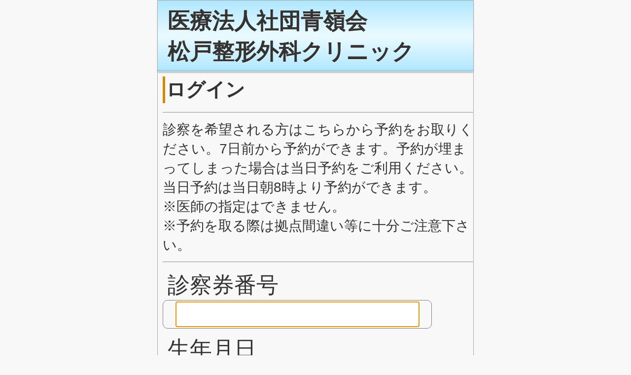

--- FILE ---
content_type: text/html; charset=utf-8
request_url: https://moh.newtonsmediapo.com/52/
body_size: 5912
content:
<!DOCTYPE html>

<html id="ctl00_html" lang="ja">
<head>
    <!-- IEで互換表示させないmetaタグ -->
    <meta http-equiv="X-UA-Compatible" content="IE=Edge,chrome=1" /> 

    <!-- キャッシュさせないmetaタグ -->
    <meta http-equiv="pragma" content="no-cache" /><meta http-equiv="cache-control" content="no-cache" /><meta http-equiv="expires" content="0" /><title>
	医療法人社団青嶺会　松戸整形
</title>

    <!-- cssファイル -->
    <link id="ctl00_cssfile" rel="stylesheet" type="text/css" href="css/reservation.css?20260201" media="screen,projection" />
    
    <!-- IE用JavaScript -->
    

    <!-- 当画面用JavaScriptファイル -->
    <script type="text/javascript" src="javascript/index.js"></script>

    <!-- index.jsで使用するコントロール名の定義 -->
	<script type="text/javascript">
	<!--
	    var kancdId = "ctl00_main_kancd";
	    var hidInputModeId = "ctl00_main_hidInputMode";
	// -->

	</script>

<link id="ctl00_/52/Control/Input/YmdInputCtl.css" rel="stylesheet" href="/52/Control/Input/YmdInputCtl.css?202602010209" /><script id="ctl00_/52/Control/Input/YmdInputCtl.js" src="/52/Control/Input/YmdInputCtl.js?202602010209" type="text/javascript"></script><meta content="" charset="UTF-16" /><meta name="viewport" content="width=device-width, height=device-height, initial-scale=1" /><meta name="apple-mobile-web-app-capable" content="yes" /><meta name="format-detection" content="telephone=no" /><meta http-equiv="content-language" content="ja" /><link rel="stylesheet" href="css/keybord.css" /><script src="/52/javascript/keybord.js" type="text/javascript"></script></head>
<body id="top">

    <div id="wrapper">

        <!-- 上スクロール -->
        
        <!-- 下スクロール -->
        
        <!-- メニューリスト -->
        

        <!-- ヘッダここから -->
        <header>
            <div id="ctl00_header" class="header">
	            <div class="h_l">
	                <h3 id="ctl00_bname" style="width:95%;">医療法人社団青嶺会<br />松戸整形外科クリニック</h3>
                    <!--　ヘルプボタン　-->
                    
	            </div>
            </div>
            <!-- 携帯用ヘッダ -->
            
        </header>
        <!-- ヘッダここまで -->

        <!-- Newsここから -->
        <div id="ctl00_itemtitle" class="itemtitle">
	        <div>
		        <h4 id="ctl00_topt" class="topt">ログイン</h4>
	        </div>
        </div>
       
        <!-- 予約条件ここから -->
        <div id="ctl00_condition">
            
            
	        <div class="ssiinpitemtitle">
		        <p id="ctl00_reservationymd"></p>
	        </div>
 	        <div class="ssiinpitemtitle">
		        <p id="ctl00_reservationtime"></p>
	        </div>
	    </div>

        <form name="aspnetForm" method="post" action="index.aspx" id="aspnetForm">
<div>
<input type="hidden" name="__LASTFOCUS" id="__LASTFOCUS" value="" />
<input type="hidden" name="__VIEWSTATE" id="__VIEWSTATE" value="/[base64]/[base64]/[base64]/Ykm+0e74Q=" />
</div>

<script type="text/javascript">
//<![CDATA[
var theForm = document.forms['aspnetForm'];
if (!theForm) {
    theForm = document.aspnetForm;
}
function __doPostBack(eventTarget, eventArgument) {
    if (!theForm.onsubmit || (theForm.onsubmit() != false)) {
        theForm.__EVENTTARGET.value = eventTarget;
        theForm.__EVENTARGUMENT.value = eventArgument;
        theForm.submit();
    }
}
//]]>
</script>


<script src="/52/WebResource.axd?d=yLSkL9ZPD333BRTOg_exgHg30s4WRtQiTTqablE-0SCrIlHIb3hXBMRfNARBH2lus1h_Wo6Fz_96aa71GzBn2xBm4Tw1&amp;t=638314261380000000" type="text/javascript"></script>


<script src="/52/WebResource.axd?d=pWTO_fpFvmLWzXeVZ4LCbR8TesbIBlUp2eA4W1KEx0rbu4zJgcPjY3NtqFVjdUAJKA9Ay_d1JJgc0IOYSNwtq9NHnGQ1&amp;t=638314261380000000" type="text/javascript"></script>
<div>

	<input type="hidden" name="__VIEWSTATEGENERATOR" id="__VIEWSTATEGENERATOR" value="9A61CD44" />
	<input type="hidden" name="__EVENTTARGET" id="__EVENTTARGET" value="" />
	<input type="hidden" name="__EVENTARGUMENT" id="__EVENTARGUMENT" value="" />
	<input type="hidden" name="__EVENTVALIDATION" id="__EVENTVALIDATION" value="/wEWDAK+sKiIBALnieCnDwLS5M2IBgKZ7IbRCgKO2PG1CAL7iYrXCQKn+9qTCgLIo+/6CgL2rJv+AwLokufKAgKsz72nBgKBlNMMydHCsidoYrPGuSvQCQkiJVccKWI=" />
</div>
                     
            <div>
                

    <!-- お知らせ -->
    <div id="ctl00_main_infomationArea" class="infomation">
    <hr />
診察を希望される方はこちらから予約をお取りください。7日前から予約ができます。予約が埋まってしまった場合は当日予約をご利用ください。当日予約は当日朝8時より予約ができます。<br>※医師の指定はできません。<br>※予約を取る際は拠点間違い等に十分ご注意下さい。
<hr />
</div>

    <!-- 診察券番号 -->
    <div class="ssiinpitemtitle">
        <p>診察券番号</p>
    </div>
    <div class="ssiinpbox">
        
        <input name="ctl00$main$kancd" type="text" id="ctl00_main_kancd" class="ssiinpbox" istyle="4" format="*N" mode="numeric" maxlength="10" />
    </div>
    <!-- 診察券番号エラーメッセージ -->
    
    <div id="ctl00_main_birtharea">
        <!-- 生年月日 -->
        <div class="ssiinpitemtitle">
            <p>生年月日</p>
        </div>
        <!-- 生年月日 -->
        

    <!-- YmdInputCtl.jsで使用するコントロール名の定義 -->
<script type="text/javascript">
<!--
    var birthId = "ctl00_main_birth_birth";
    var birthYyId = "ctl00_main_birth_birthyearsel";
    var birthMmId = "ctl00_main_birth_birthmonthsel";
    var birthDdId = "ctl00_main_birth_birthdaysel";
    var warekiSelId = "ctl00_main_birth_warekiSel";
    var hidNowYearId = "ctl00_main_birth_hidNowYear";
    var hidSelGengoId = "ctl00_main_birth_hidSelGengo";
    var hidSelYearId = "ctl00_main_birth_hidSelYear";
// -->
</script>

<!-- 生年月日 IE用 -->
<div id="ctl00_main_birth_birthSel" class="ssiinpyear">
    
    <select name="ctl00$main$birth$warekiSel" id="ctl00_main_birth_warekiSel" onchange="warekiSel_onchange();">
	<option value="R">令和</option>
	<option selected="selected" value="H">平成</option>
	<option value="S">昭和</option>
	<option value="T">大正</option>
	<option value="M">明治</option>
	<option value="0">西暦</option>
</select>
    <select name="ctl00$main$birth$birthyearsel" id="ctl00_main_birth_birthyearsel">
</select>年
    <select name="ctl00$main$birth$birthmonthsel" id="ctl00_main_birth_birthmonthsel">
	<option selected="selected" value=""></option>
	<option value="1">1</option>
	<option value="2">2</option>
	<option value="3">3</option>
	<option value="4">4</option>
	<option value="5">5</option>
	<option value="6">6</option>
	<option value="7">7</option>
	<option value="8">8</option>
	<option value="9">9</option>
	<option value="10">10</option>
	<option value="11">11</option>
	<option value="12">12</option>
</select>月
    <select name="ctl00$main$birth$birthdaysel" id="ctl00_main_birth_birthdaysel">
	<option selected="selected" value=""></option>
	<option value="1">1</option>
	<option value="2">2</option>
	<option value="3">3</option>
	<option value="4">4</option>
	<option value="5">5</option>
	<option value="6">6</option>
	<option value="7">7</option>
	<option value="8">8</option>
	<option value="9">9</option>
	<option value="10">10</option>
	<option value="11">11</option>
	<option value="12">12</option>
	<option value="13">13</option>
	<option value="14">14</option>
	<option value="15">15</option>
	<option value="16">16</option>
	<option value="17">17</option>
	<option value="18">18</option>
	<option value="19">19</option>
	<option value="20">20</option>
	<option value="21">21</option>
	<option value="22">22</option>
	<option value="23">23</option>
	<option value="24">24</option>
	<option value="25">25</option>
	<option value="26">26</option>
	<option value="27">27</option>
	<option value="28">28</option>
	<option value="29">29</option>
	<option value="30">30</option>
	<option value="31">31</option>
</select>日
</div>
<!-- 生年月日 携帯用 -->

<!-- 生年月日エラーメッセージ -->

<!-- 生年月日（上以外用） -->

<input type="hidden" name="ctl00$main$birth$hidSelGengo" id="ctl00_main_birth_hidSelGengo" value="H" />
<input type="hidden" name="ctl00$main$birth$hidSelYear" id="ctl00_main_birth_hidSelYear" />
<input type="hidden" name="ctl00$main$birth$hidNowYear" id="ctl00_main_birth_hidNowYear" value="2026" />

    </div>
    
    <br />
    <!-- 新患患者リンク -->
    <div id="ctl00_main_patientDiv" class="infomation">
        <hr />
        初めての来院を検討されている方は<a id="ctl00_main_inputPage" href="Patient/patientinput.aspx">こちら</a>
        <hr />
    </div>
    
    <!-- ログインボタン -->
    <a id="ctl00_main_LoginButton" class="button full-width" onclick="checkInput();" style="cursor:pointer;">ログイン</a>
    
    
    <br />
    
    <!-- 院内端末用エリア -->
    
    
    <input name="ctl00$main$hdnDateTime" type="hidden" id="ctl00_main_hdnDateTime" />
        <hr />

<!-- 診察日情報 -->
<div id="ctl00_main_scheduleInfo" class="infomation">
<span>＜診察日＞</span>
<table>
    <thead>
        <tr>
            <th>&nbsp;</th>
            <th>月</th>
            <th>火</th>
            <th>水</th>
            <th>木</th>
            <th>金</th>
            <th>土</th>
            <th>日</th>
        </tr>
    </thead>
    <tbody>
        <tr>
            <th>午前</th>
            <td>○</td>
            <td>○</td>
            <td>○</td>
            <td>○</td>
            <td>○</td>
            <td>○</td>
            <td>休</td>
        </tr>
        <tr>
            <th>午後</th>
            <td>○</td>
            <td>○</td>
            <td>○</td>
            <td>○</td>
            <td>○</td>
            <td>○</td>
            <td>休</td>
        </tr>
    </tbody>
</table>
<br />
    <span>≪受付時間　平日≫<br />午前： 09:00 ～ 12:00<br />午後： 14:30 ～ 17:00<br /><br />≪受付時間　土曜≫<br />午前： 09:00 ～ 12:00<br />午後： 14:30 ～ 16:30</span><br />
</div>
    

            </div>
            
            
            
            <!-- 予防接種メニューへのリンク -->
            
            <!-- 院内稼働時に表示するログアウトリンク -->
            
            
            <!-- 院内稼働時に使用する遷移先設定用 -->
            <input type="hidden" name="ctl00$toIndexUrl" id="ctl00_toIndexUrl" />
            <input type="hidden" name="ctl00$toMenuUrl" id="ctl00_toMenuUrl" />
        

<script type="text/javascript">
//<![CDATA[
var startYear = { R:2019, H:1989, S:1926, T:1912, M:1868 };
var endYear = { R:9999, H:2019, S:1989, T:1926, M:1912 };
SetNenList();//]]>
</script>
<script type='text/javascript'> var newdate = new Date();
var strdate = newdate.getTimezoneOffset();
 document.getElementById("ctl00_main_hdnDateTime" ).value = strdate;
window.addEventListener('load', function() {
    var kancd = document.getElementById(kancdId);
    AddEventHalfAlpNum(kancd, false, 8);
});
</script><script language='JavaScript'>  keyenterid='ctl00_main_keybordCtl1_key_Enter'; 
 keyminuceid='ctl00_main_keybordCtl1_key_minuce'; 
</script>
<script type="text/javascript">
//<![CDATA[
WebForm_AutoFocus('ctl00_main_kancd');//]]>
</script>
</form>
        <br />
    </div>

    <!-- フッタここから -->
    <!--
    <footer>
        <div id="footer">
            <p id="cr">Copyright&copy; <a>SoftwareService</a>, All rights reserved.<br /></p>
        </div>
    </footer>
    -->
    <!-- /フッタここまで -->

    <!-- 院内端末用設定リンク -->
    

</body>
</html>



--- FILE ---
content_type: text/css
request_url: https://moh.newtonsmediapo.com/52/css/reservation.css?20260201
body_size: 11362
content:


@charset "utf-8";
/* CSS Document */

/* 全体の設定
--------------------*/
header,footer,nav,section{display:block;}
body {
  -webkit-text-size-adjust: auto;
  -webkit-touch-callout: none;
  background-color: #f8f8f8;
  color: #333333;
  min-height: 960px;
  margin: 0 auto;
  font-family: sans-serif;
  font-size: 28px;
  line-height: 150%;
  margin-bottom: 120px;

}


body,p,h1,h2,h3,h4,h5,h6,
ul,li,img{
	margin:0;
	padding:0;
	font-size:100%;
	line-height:140%;
	font-weight:normal;
}

body{font-size:28px;-webkit-text-size-adjust:none;}

img{border:none;}
li{list-style:none;}

a{color:#d28a00;}/* リンク色変更はここ */
.radius{border-radius:5px;}/* 画像の角丸が必要ない場合はここを削除 */

#wrapper{
  width: 640px;
  margin: 0 auto;
  position:relative;
  border:solid 1px #aaaaaa;
  min-height: 960px;
}

/* 文字色 */
.red {
    color: #ff0000;
}

/*----------------------------------------
 トップページここから
----------------------------------------*/

/* ヘッダ部分
--------------------*/
.header {
	padding:5px 0 2px;
	background-image: linear-gradient(bottom, rgb(175,231,255) 0%, rgb(235,251,255) 50%, rgb(175,231,255) 100%);
	background-image: -o-linear-gradient(bottom, rgb(175,231,255) 0%, rgb(235,251,255) 50%, rgb(175,231,255) 100%);
	background-image: -moz-linear-gradient(bottom, rgb(175,231,255) 0%, rgb(235,251,255) 50%, rgb(175,231,255) 100%);
	background-image: -webkit-linear-gradient(bottom, rgb(175,231,255) 0%, rgb(235,251,255) 50%, rgb(175,231,255) 100%);
	background-image: -ms-linear-gradient(bottom, rgb(175,231,255) 0%, rgb(235,251,255) 50%, rgb(175,231,255) 100%);
	background-image: -webkit-gradient(
		linear,
		left bottom,
		left top,
		color-stop(0, rgb(175,231,255)),
		color-stop(0.5, rgb(235,251,255)),
		color-stop(1, rgb(175,231,255))
	);
	-webkit-box-shadow:0 2px 3px #ababab;
}

.h_l{
	border-bottom:1px dotted #7e7e7e;
	width:100%;
	padding:5px 0 7px;
}

h3{
    display: inline-block;
	text-shadow:0 1px #fff;
	font-size:1.6em;
	font-weight:bold;
	padding-left:20px;
	width: 75%;
}

h3 a{
	color:#333;
	text-decoration:none;
}

/* 設定ボタン　枠 */
.header div.setting {
    display: inline-block;
    height:100%;
    text-align :right;
    vertical-align: top;
}
/* 設定ボタン　実態 */
.header div.setting div.settingbutton {
    background: #ebfbff;
    font-size: 1.2em;
    padding: 4px 10px;
    -webkit-border-radius: 10px;
    border-radius: 10px;

  border: solid 2px #912657;
  border: solid 2px rgb(0,128,192);
}

/* 設定ボタン 文字列 */
.header div.setting div.settingbutton a {
    color:#912657;
    color:rgb(0,128,192);
    text-decoration: none;
}

#back a{
	display:block;
	position:absolute;
	top:6px;
	right:10px;
	padding-top:4px;
	width:60px;
	height:23px;
	color:#545454;
	text-shadow:0 1px #fff;
	text-decoration:none;
	text-align:center;
	border:1px solid #7e7e7e;
	border-radius:5px;
	background-image: linear-gradient(bottom, rgb(175,231,255) 0%, rgb(235,251,255) 100%);
	background-image: -o-linear-gradient(bottom, rgb(175,231,255) 0%, rgb(235,251,255) 100%);
	background-image: -moz-linear-gradient(bottom, rgb(175,231,255) 0%, rgb(235,251,255) 100%);
	background-image: -webkit-linear-gradient(bottom, rgb(175,231,255) 0%, rgb(235,251,255) 100%);
	background-image: -ms-linear-gradient(bottom, rgb(175,231,255) 0%, rgb(235,251,255) 100%);
	background-image: -webkit-gradient(
		linear,
		left bottom,
		left top,
		color-stop(0, rgb(175,231,255)),
		color-stop(1, rgb(235,251,255))
	);
	-moz-box-shadow: 1px 1px 0 #fff;
	-webkit-box-shadow: 1px 1px 0 #fff;
}


/* 導入部分
--------------------*/

#intro{
	margin:10px;
}

.cent{
	text-align:center;
}

/* News部分
--------------------*/
.itemtitle{

	margin:10px 10px 15px;
	
}
.itemtitle > div{
	zoom:1;
}
.itemtitle > div:after{
	content:"";
	clear:both;
	display:block;
}
.itemtitle > div h4.topt{
	float:left;
	border-left:5px solid #d28a00;
	margin-bottom:3px;
	padding-left:2px;
	font-weight:bold;
	font-size:1.4em;
	color:#333;
	
}

.ichi{
	float:right;
	margin-bottom:3px;
}

.ssiinpitemtitle{
	display: block;
	padding-left:20px;	
	font-size:1.6em;
	width:90%;
	margin-top: 10px;
}

.ssiinpbox{
	border:1px solid #7e7e7e;
	border-radius:10px;
	width:80%;
	margin-left:10px;
	padding:3px 16px;
}

.ssiinpbox > input{
	border:none;
	font-size:1.4em;
	width:90%;

}

.ssiinptbirthday{
	display:table;	
}


.ssiterm {
	display:table;
	width:90%;
	margin-left: 20px;
}
.ssiterm >div {
	display:table-cell;
}

.ssiinpymd{
	width:320px;
	margin-left: 10px;
}
.ssiinpymd > input{
	font-size:1.6em;

}
.ssiterm >div p{
	font-size:1.6em;
}



.ssidaycount {
	display:table;
	width:90%;
	margin-left: 20px;
	margin-top:20px;
}
.ssidaycount >div {
	display:table-cell;
}

.ssidaycountcombo{
	width:100px;
	margin-left: 10px;
}
.ssidaycountcombo > select{
	font-size:1.6em;

}
.ssidaycount >div p{
	font-size:1.6em;
}

.ssitextarea {
    font-size: 1.4em;
    border-color:gray;
    border-width:2px;
    border-style:solid;
}

/* 新患患者対応用に追加 */
label.title {
    display: block;
    padding-left:20px;
    font-size:1.5em;
    margin-top: 10px;
    padding-bottom: 5px;
}

label.title span.required {
    font-size: 70%;
    color: #ff0000;
}
.ssiinpbox2{
    border:1px solid #7e7e7e;
    border-radius:10px;
    width:90%;
    margin-left:10px;
    margin-right:10px;
    margin-top: 2px;
    padding:3px 16px;
    word-break: break-all;
}

.ssiinpbox2 input.text {
    border:none;
    font-size:1.4em;
    width:100%;
    vertical-align:middle;
}

.ssiinpbox2 input.radio {
    height: 1.2em;
    width: 1.2em;
}

.ssiinpbox2 textarea {
    border:none;
    font-size:1.4em;
    width:98%;
    vertical-align:middle;
}

.ssiinpbox2 label.radio {
    font-size:1.2em;
    vertical-align:middle;
}

.ssiinput2 span.confirm {
	font-size:1.2em;
	vertical-align:middle;
}

.error {
    color: #ff0000;
}
/* ここまで新患患者対応で追加 */

/* ボタン部分　index / savemail
--------------------*/
a.button {
  display: inline-block;
  color: #000000;
  font-size: 1.6em;
  padding: 4px 12px;
  background: -webkit-gradient(linear, 50% 0%, 50% 100%, color-stop(0%, #F2F2F2), color-stop(100%, #D2D2D2));
  background: -webkit-linear-gradient(top, #F2F2F2, #D2D2D2);
  background: linear-gradient(top, #F2F2F2, #D2D2D2);
  background: -moz-linear-gradient(top, #F2F2F2, #D2D2D2);
  -webkit-border-radius: 10px;
  border-radius: 10px;
  -webkit-box-shadow: rgba(0, 0, 0, 0.3) 0 3px 2px 0 inset;
  box-shadow: rgba(0, 0, 0, 0.3) 0 3px 2px 0 inset;
  text-shadow: rgba(0, 0, 0, 0.4) 0 -2px 0;

}

a.button.disabled {
  color: #ffffff;
}

a.button.full-width {
  width: 90%;
  margin: 20px;
  text-align: center;
  height: 90px;
  padding: 0;
  line-height: 90px;
  border: 1px outset #F2F2F2;
  -webkit-box-shadow: rgba(0, 0, 0, 0.3) 0 2px 8px 2px;
  box-shadow: rgba(0, 0, 0, 0.3) 0 2px 8px 2px;
  cursor: pointer;
}

a.button.half-width {
  width: 45%;
  margin:0 0 0 15px;
  text-align: center;
  height: 90px;
  padding: 0;
  line-height: 90px;
  border: 1px outset #F2F2F2;
  -webkit-box-shadow: rgba(0, 0, 0, 0.3) 0 2px 8px 2px;
  box-shadow: rgba(0, 0, 0, 0.3) 0 2px 8px 2px;
  cursor: pointer;
  text-decoration: none;
}

a.button.update-button {
  font-size: 0.9em;
  width: 13%;
  margin:0 0 0 0;
  text-align: center;
  height: 40px;
  padding: 0 0 0 0;
  line-height: 40px;
  border: 1px outset #F2F2F2;
  cursor: pointer;
  text-decoration: none;
  -webkit-box-shadow: rgba(0, 0, 0, 0.3) 0 2px 8px 2px;
  box-shadow: rgba(0, 0, 0, 0.3) 0 2px 8px 2px;
  position: absolute;
  right: 5px;
}


/* メール入力部分　savemail
--------------------*/

.ssiinpemail{
	margin: 10px;
	font-size:1.2em;
}

.ssiinpemail >input{
	font-size:1.2em;
	width:90%;
}





/* カテゴリ部分　selectsnk
--------------------*/
#categories{
	margin:2% 0 1%;
	border-bottom:solid 1px #87CEEB;
}

.category{
	background-image: -moz-linear-gradient(top, #FFF, #EBEBEB);
	background-image: -webkit-gradient(linear, center top, center bottom, from(#FFF), to(#EBEBEB));
	background-image: -o-linear-gradient(top, #FFF, #EBEBEB);
	background-image: linear-gradient(top, #FFF, #EBEBEB);
	overflow:hidden;
	border-top:solid 1px #87CEEB;
	border-bottom:solid 1px #F4F7F2;
	}

.title_icon{
	margin:3% 10px;
	padding:3% 4%;
	border:solid 1px #FFF;
	border-radius:5px;
	color:#044878;
	font-size:1.4em;
	font-weight:bold;
	text-align:center;
	text-shadow: 0px 1px 1px #FFF;
	float:left;}

.title_icon2{
	margin:3% 0;
	text-align:center;
	float:left;
	
	}

.category>h2 a{
	background: url('../img/link_arrow.png') no-repeat 96% 50%;
	padding:6% 7% 6% 0;
	display:block;
	color:#FB9287;
}

.category>h2 a span{
	display:block;
	font-size:1.4em;
	padding-left: 20px;
}



/* カテゴリリスト
--------------------*/
.cate_list{
	margin:0 .45em;
}

.cate_list li
{
    
	background:-webkit-gradient(linear, left top, left bottom, color-stop(1.00, #F0F0F0), color-stop(0.50, #F6F6F6), color-stop(0.49, #FBFBFB), color-stop(0.00, #FFF));
	background:-webkit-linear-gradient(top, #FFF 0%, #FBFBFB 49%, #F6F6F6 50%, #F0F0F0 100%);
	background:-moz-linear-gradient(top, #FFF 0%, #FBFBFB 49%, #F6F6F6 50%, #F0F0F0 100%);
	background:-o-linear-gradient(top, #FFF 0%, #FBFBFB 49%, #F6F6F6 50%, #F0F0F0 100%);
	background:-ms-linear-gradient(top, #FFF 0%, #FBFBFB 49%, #F6F6F6 50%, #F0F0F0 100%);
	background:linear-gradient(top, #FFF 0%, #FBFBFB 49%, #F6F6F6 50%, #F0F0F0 100%);

	margin-bottom:.5em;
	border:solid 1px #FFF;
	}

.cate_list li.validtime, .cate_list li.emptytime {
	display:table;
	overflow:hidden;
	color:#8EAFB7;
	border:solid 1px #6EB1C2;
	position:relative;
	vertical-align: middle;
	text-decoration:none;
}

.cate_list li.validtime a{
	text-decoration:none;
}

.cate_list li.validtime span, .cate_list li.emptytime span {
	font-size:1.8em;	
	vertical-align: middle;
	border:none;
}

.cate_list li a .ymdframe, .cate_list li .ymdframeempty {
	color:gray;
	width:480px;
	padding:8px;
	display:table-cell;
	vertical-align: middle;
	background:url(../img/bg_t.gif) repeat-x;
	height:50px;
}

.cate_list li a .emptyframe{
	width:120px;
	display:table-cell;
	text-align: center;
	vertical-align: middle;
}

.cate_list li.emptytime .emptyframempty{
	width:120px;
	display:table-cell;
	text-align: center;
	vertical-align: middle;
	color:Blue;
}

.cate_list li a div span.holiday{
	color:pink;
}

.cate_list li a span.emptyframe
{
    color:#d28a00;
    text-decoration:underline;
}

/* 医師リスト用 */
.cate_list li.validdr, .cate_list li.emptydr {
	display:table;
	overflow:hidden;
	color:#8EAFB7;
	border:solid 1px #6EB1C2;
	position:relative;
	vertical-align: middle;
	text-decoration:none;
}

.cate_list li.validdr a{
	text-decoration:none;
}

.cate_list li.validdr span, .cate_list li.emptydr span {
	font-size:1.8em;
	vertical-align: middle;
	border:none;
}

.cate_list li a .drnameframe, .cate_list li span.drnameframe {
	color:gray;
	width:480px;
	padding:8px;
	display:table-cell;
	vertical-align: middle;
	height:50px;
	background-color: #ffeedd;
	font-size:1.4em;
}

.cate_list li.emptydr .emptyframe{
	width:120px;
	display:table-cell;
	text-align: center;
	vertical-align: middle;
	color:Blue;
}

/* 進捗表示用 */
.cate_list li.progressdr {
	overflow:hidden;
	vertical-align: middle;
	margin-bottom: 0px;
	text-align: right;
	border:solid 1px #6EB1C2;
	border-bottom: none;
	font-size: 1em;
	color: gray;
}

/* 予約確認
--------------------*/
.reservationcommit {
	margin:10px;
}

.reservationcommit dl{
    margin: 0px;
}

.reservationcommit p.msgarea {
	font-size:0.9em;
}

.reservationcommit dl dd{
	display:table;
	border-color:gray;
	border-width:2px;
	border-style:solid;
	border-bottom-style:none;
}

.reservationcommit dl dd:last-child{
	border-color:gray;
	border-width:2px;
	border-style:solid;
	border-bottom-style:solid;
}
.reservationcommit dl dd span{
	display:table-cell;
	font-size:1em;
	padding:10px;
}
.reservationcommit dl dd span.strong {
	font-size:1.2em;
	font-weight: bold;
}

.reservationcommit dl dd span:nth-child(1){
	background-color: #ffffcc;
	border-color:gray;
	border-width:2px;
	border-style:none;
	border-right-style:solid;
	width:200px;

}
.reservationcommit dl dd span:nth-child(2){
	width:300px;
	word-break: break-all;
}

.reservationcommit dl dd span.itemnameschool {
	background-color: #ffcccc;
	border-color:gray;
	border-width:2px;
	border-style:none;
	border-right-style:solid;
	width:200px;
}
.reservationcommit dl dd span.cancelarea {
	background-color: #ffffff;
	border-style:none;
	width:522px;
}
.reservationcommit dl dd span.changearea {
	background-color: #ffffff;
	border-style:none;
	width:202px;
}
.reservationcommit dl dd span.cancelarea2 {
	background-color: #ffffff;
	border-style:none;
	text-align: right;
	width:300px;
}

/* 予約確認番号
--------------------*/
.reservationno {
	position:relative;
	width:400px;
	height:100px;
	left:50%;
	margin-top: 10px;
	margin-left:-200px;
	background:#fff;
	color:#999;
	display:table;
	border-style: dashed;
	border-color:gray;
}
.reservationno div p{
	text-align:center;
	background-color:#ffffcc;
	width:400px;
	height:100px;
	vertical-align: middle;
	font-size:1em;
	display:table-cell;
}

.reservationno div p:last-child{
	text-align:center;
	font-size:2.6em;
	display:table-cell;
}

.cat_list_right{
	width:100px;
	padding:0 15px 0 5px;
	float:right;
}

.cat_list_right p{
	display:block;
	font-size:1.8em;
}
/*
.cate_list li a:after{
	content:">";
	width:1em;
	height:1em;
	margin-top:-18px;
	color:#F79BFF;
	font-size:1em;
	font-weight:bold;
	text-shadow:0 0 1px #FFA49B;
	position:absolute;
	top:50%;
	right:-7px;
}

*/

.progressToday {
    font-size: 24px;
    text-align: left;
}

/* サイト説明部分
--------------------*/
.desc{
	margin-bottom:1%;
	padding:2% 1%;
	border:solid #1CA9EB;
	border-width:2px 0 1px;
	font-size:0.9em;
}

.descmini{
	margin-bottom:1%;
	padding:2% 1%;
	border:solid #1CA9EB;
	border-width:2px 0 1px;
	font-size:0.8em;
}

.desc textarea {
    font-size: 1em;
    border-color:gray;
    border-width:2px;
    border-style:solid;
}

/* フッタ部分
--------------------*/
#footer{
	text-align:center;
	background:#a8e6ff;
	color:#7e7e7e;
	padding:1px 0 5px;
	margin-top:10px;
	-webkit-box-shadow:0 -2px 3px #ababab;
	position:fixed;
	width:100%;
	bottom:0px;
}

#footer ul{
	margin:0 0 10px;
	padding-top:15px;
	border-top:1px solid #fff;
}

#footer li{
	display:inline;
	border-left:1px solid #7e7e7e;
	padding:7px 0;
}

#footer li a{
	color:#333;
	text-decoration:none;

	text-shadow:0 1px #fff;
	border-left:1px solid #fff;
	padding:6px 12px;
}

.last{border-right:1px solid #fff;}
.last a{border-right:1px solid #7e7e7e;}

#cr a{
	color:#7e7e7e; 
	text-decoration:none;
	}









/*------------------------------------------------
  メール確認
------------------------------------------------*/

.maillist dl {
  width: 620px;
  margin: 20px 10px 20px 10px;
  background-color: white;
  -webkit-border-radius: 16px;
  border-radius: 16px;
  -webkit-box-shadow: rgba(0, 0, 0, 0.3) 0 0 10px 2px;
  box-shadow: rgba(0, 0, 0, 0.3) 0 0 10px 2px;
  -webkit-box-sizing: border-box;
  box-sizing: border-box;

}
.maillist dl > *:first-child {
  -webkit-border-top-left-radius: 16px;
  border-top-left-radius: 16px;
  -webkit-border-top-right-radius: 16px;
  border-top-right-radius: 16px;
  border-top: none;
}
.maillist dl > *:last-child {
  -webkit-border-bottom-left-radius: 16px;
  border-bottom-left-radius: 16px;
  -webkit-border-bottom-right-radius: 16px;
  border-bottom-right-radius: 16px;
}
.maillist dl dt {
  width: 620px;
  border-top: 1px solid #cccccc;
  display: table;
  background-image: -webkit-gradient(linear, 50% 0%, 50% 100%, color-stop(0%, #f6f8f9), color-stop(100%, #d2dade));
  background-image: -webkit-linear-gradient(top, #f6f8f9, #d2dade);
  background-image: linear-gradient(top, #f6f8f9, #d2dade);
  border-top: 1px solid #cccccc; 
  vertical-align: middle;
  height: 80px;
  text-align: center;
  font-size:1.2em;
  display:table;
}

.maillist dl dt span{
  display:table-cell;
  vertical-align: middle;
  height: 80px;
  width:620px;
  text-align: center;
}

.maillist dl dd {
  display:table;
  width: 620px;
  height: 100px;
  border-top: 1px solid #cccccc;
  font-size: 1.2em;
  position: relative;
  left:-40px;
  vertical-align: middle;

}


.maillist dl dd span:nth-child(1) {
	
  display:table-cell;
  color:black;
  vertical-align: middle;
  height: 100px;
  width: 500px;
  padding-left:10px;
  word-break: break-all;

}

.maillist dl dd span:nth-child(2)  {
  color:blue;
  display:table-cell;
  vertical-align: middle;

  width: 120px;
  text-align: center;
 
}
.maillist dl dd span:nth-child(2) > a {
  background-image: -webkit-gradient(linear, 50% 0%, 50% 100%, color-stop(0%, #F2F2F2), color-stop(100%, #D2D2D2));
  background-image: -webkit-linear-gradient(top, #F2F2F2, #D2D2D2);
  background-image: linear-gradient(top, #F2F2F2, #D2D2D2);
  display:block;
  vertical-align:middle;

  border: 3px solid #cccccc;
  border-radius: 16px;
  padding: 20px 0 20px 0;
  margin-right: 10px;

}

.maillist dl dd span a {
  color:blue;
}




/* カレンダー
--------------------*/

.calender{
	width:98%;
	margin-left: 5px;
	margin-top: 20px;
	margin-bottom: 20px;
	border:2px solid #DEDFE7;
}

.month{
	display: table;
	background-image: -moz-linear-gradient(top, #DEEBFF, #DEEBFF);
	background-image: -webkit-gradient(linear, center top, center bottom, from(#DEEBFF), to(#DEEBFF));
	background-image: -o-linear-gradient(top, #DEEBFF, #DEEBFF);
	background-image: linear-gradient(top, #DEEBFF, #DEEBFF);
	width:100%;
}
.month > span{
	color: #5A69CE;
	display: table-cell;
	width:35%;
	font-size:1.8em;
	padding:10px;
}
.month > span:first-child{
	text-align: left;
	padding-left:20px;
	width:15%;
}
.month > span:nth-child(2){
	text-align:center;
}
.month > span:nth-child(3){
	text-align:center;
}

.month > span:last-child{
	text-align: right;
	padding-right:20px;
	width:15%;
}

.month > span:first-child:before {
	background-color:red;
	
}


.weekday{
	display: table-row;
	width:100%;
	background-color:red;
}


.weekday > span{
	font-size: 0.8em;
	display:table-cell;
	color:#4A5DC6;
	background-color: #8CB2FF;
	width: 90px;
	text-align: center;

}

.weekday > span:first-child{
	color: #D0656B;
	background-color: #FF9EA5;
}
.weekday > span:last-child{
	color: #4249B5;
	background-color: #849EFF;
}


.week{
	display: table-row;
	text-align: left;
	font-size: 0.8em;

	
}
.week > span{

	display: table-cell;
	border-top:2px solid #DEDFE7;
	border-right:2px solid #DEDFE7;
}

.week > span:first-child{
	color: #D0656B;
}
.week > span:last-child{
	color:#4A5DC6;
}

.mark{
	display: table-row;
	text-align: center;
	font-size:1.8em;

}
.mark > span{
	color:blue;

	display: table-cell;
	padding-bottom:20px;
	border-right:2px solid #DEDFE7;
}
.mark > span a{
	
	/*text-decoration:underline;*/

}

.calender > div:last-child{
	border-bottom:2px solid #DEDFE7;
}

.past{
	color:gray;
	background-color:#EFEBFF;
	
	
}

.today{
	background-color:#EFE4B0;
}

.holiday{
	color: #D0656B;
}

.todayholiday
{
    color: #D0656B;
	background-color:#EFE4B0;
}

.pastholiday{
    color: #D0656B;
	background-color:#EFEBFF;
	
	
}

/* index画面の診療時間用スタイル */
.infomation {
    margin-left: 10px;
}

/* 時間表示 */
.infomation p, .infomation.span {
    font-size: 0.8em;
    font-weight: bold;
}

/* --- 表全体 --- */
.infomation table {
    border: 1px #c0c0c0 solid;
    border-collapse: collapse;
    font-size: 1em;
    font-weight: bold;
}

/* --- セル --- */
.infomation th,
.infomation td {
padding: 6px 8px; /* セルのパディング（上下、左右） */
text-align: center;
vertical-align: middle;
border-right: 1px #c0c0c0 dotted; /* セルの右境界線 */
border-bottom: 1px #c0c0c0 solid; /* セルの下境界線 */
}

.infomation th {
    background-color:#EFE4B0;
}

/* --- スクロール領域（院内端末用） --- */
.scrollUp 
{
    width: 70px;
    margin-left: 640px;
    position: fixed;
    top: 0px;
    z-index: 10;
}

.upHandle {
    opacity: 0.8;
    display: block;
    cursor: pointer;
    background: #333333;
    width: 70px;
    height: 50px;
    position: absolute;
    margin-top: 0px;
    top: 0px;
    right: 0px;
    -webkit-border-bottom-left-radius: 16px;
    border-bottom-left-radius: 16px;
    -webkit-border-bottom-right-radius: 16px;
    border-bottom-right-radius: 16px;
    text-align: center;
}

.upHandle a {
    color: #ffffff;
}

.scrollDown {
    width: 70px;
    margin-left: 640px;
    position: fixed;
    bottom: 0px;
    z-index: 10;
}

.downHandle {
    opacity: 0.8;
    display: block;
    cursor: pointer;
    background: #333333;
    width: 70px;
    height: 50px;
    position: absolute;
    margin-top: -50px;
    top: 0px;
    right: 0px;
    -webkit-border-top-left-radius: 16px;
    border-top-left-radius: 16px;
    -webkit-border-top-right-radius: 16px;
    border-top-right-radius: 16px;
    text-align: center;
    vertical-align: bottom;
    padding-top: 10px;
}

.downHandle a {
    color: #ffffff;
}

/* メニューリスト（院内端末用） */
.hospitalMenu {
    position: fixed;
    top: 0px;
    margin-left: -204px;
    width: 200px;
}

ul.menu li {
    width: 200px;
    height: 48px;
    background-image: -moz-linear-gradient(top, #66ccff 0%, #deebff 50%, #deebff 50%, #66ccff 100%);
    background-image: -webkit-linear-gradient(top, #66ccff 0%, #deebff 50%, #deebff 50%, #66ccff 100%);
    background-image: -o-linear-gradient(top, #66ccff 0%, #deebff 50%, #deebff 50%, #66ccff 100%);
    background-image: linear-gradient(top, #66ccff 0%, #deebff 50%, #deebff 50%, #66ccff 100%);
    position: relative;
    list-style: none;
    border:solid 1px #deebff;
    cursor: pointer;
    font-size: 1em;
    z-index: 10;
    -webkit-border-radius: 8px;
    border-radius: 8px;
}

ul.menu li a {
    display: block;
    width: 100%;
    height: 100%;
    line-height: 48px;
    text-indent: 1px;
    font-weight: bold;
    color: #000099;
    text-decoration: none;
    text-align: center;
}

ul.menu li.closeMenu {
    background-color: #d28a00;
}

/* 分娩予定日表示用スタイル */
div.TargetDiv {
    margin-left: 20px;
}

div.TargetDiv span.TargetDay {
    display:table;
    overflow:hidden;
    color:#ff6666;
    border:double 3px #ff6666;
    background-color: #ffcccc;
    padding: 10px 15px 10px 15px;
    position:relative;
    vertical-align: middle;
    font-size: 1.3em;
}

/* キーボードの表示位置（院内端末用） */
.keybordArea {
    width: 243px;
    position: absolute;
    top: 200px;
    margin-left: 575px;
    border:solid 1px #aaaaaa;
    background-color: #ffffff;
}

/* 院内端末設定用 */
div.hospitalSetting {
}

div.hospitalSetting div {
    position: fixed;
    z-index: 100;
    width: 70px;
    height: 50px;
    background-color: #ffffff;
    text-align: center;
}

div.settingLT {
    left: 0px;
    top:0px;
}

div.settingRT {
    right: 0px;
    top: 0px;
}

div.settingLB {
    left: 0px;
    bottom:0px;
}

div.settingRB {
    right: 0px;
    bottom:0px;
}

div.hospitalSetting div a {
    width: 70px;
    height: 50px;
    color: #ffffff;
    cursor: pointer;
}

/* 警告Divのスタイル（現在予約登録、予約キャンセル画面に使用） */
.warning {
    margin-left: 10px;
}

/* 警告divのスタイル */
/* ※携帯用にfontタグを使うため、fontタグにスタイル設定 */
.warning font {
   color: #ff6666;
   font-weight: bold;
}


.chat-box {
    width: 100%;
    height: auto;
    overflow: hidden; /*floatの解除*/
    margin-bottom: 20px;
}
.chat-face {
    float: left;
    margin-right: -120px;
}
.chat-face img{
    border-radius: 30px;
    border: 1px solid #ccc;
    box-shadow: 0 0 4px #ddd;
}
.chat-area {
    width: 100%;
    float: right;
}
.chat-hukidashi {
    display: inline-block; /*コメントの文字数に合わせて可変*/
    padding: 15px 20px;
    margin-left: 120px;
    margin-top: 8px;
    /* border: 1px solid gray; ←削除 */
    border-radius: 10px;
    position: relative; /*追記*/
    background-color: #D9F0FF; /*追記*/
}
/* ↓追記↓ */
.chat-hukidashi:after {
    content: "";
    position: absolute;
    top: 50%; left: -10px;
    margin-top: -10px;
    display: block;
    width: 0px;
    height: 0px;
    border-style: solid;
    border-width: 10px 10px 10px 0;
    border-color: transparent #D9F0FF transparent transparent;
}
.someone {
    background-color: #BCF5A9;
}
.someone:after {
    border-color: transparent #BCF5A9 transparent transparent;
}


.txtComment {
    width: 620px;
}

.tomatomain
{
    background-image: url("../img/背景.png");
    background-size:100% 100%;
    padding: 10px 0px 10px 0px;
    height:750px;
    font-size:1.2em;
}

.tomatoheader
{
    background-image: url("../img/tomatoheader.png");
    background-size:100% 100%;
    border-radius: 10px;
    margin:0px 5px 30px 5px;
    padding:5px;
    box-shadow:5px 5px 10px;
    height:1.7em;
    display:table;
    width:620px;
}

.textcolorwhite {
    color:#ffffff;
}

.confisnkname{
    display:table-cell;
    margin-left:5px;
    margin-right:10px;
    vertical-align:middle;
    width:45%;
    padding-left: 10px;
}

.textcolorgreen{
    color:#008000;
}

.tomatoheader .confidoctorname {
    display: table-cell;
    background-color: white;
    vertical-align: middle;
    padding-left: 15px;
}

.textfloatright{
    float:right;
}

.tbldspukenoinfo{
    
    text-align:right;
}

.kancdukenotxt{
    text-align:right;
    width:600px;
    font-size:0.8em;
}
.kancdukeno{
    
}

.backgroundcolorgreen{
    background-color:#008000;
}

.tomatofootermsg{
    padding:5px;
    margin:5px;
    box-shadow:5px 5px 10px;
    border:1px solid #008000;
    font-size:0.9em;
    border-radius: 10px;
    position:fixed;
    width: 615px;
    bottom:5px;
}

.tbldspukeno1wait{
    /*display:table;
    border-collapse: separate;  /* セルの間隔を空ける */
    /*border-spacing: 15px 0;*/
}

.dspukeno1wait{
    /*display:table-cell;*/
    display:inline-block;
    color:#990000;
    font-size:60px;
    background-color:#d2d2d2;
    border:5px solid #fff;
    text-align:center;
    height:60px;
    margin:5px 10px 5px 10px;
    width:200px;
    vertical-align:middle;
    line-height:100%;
}

.tbldspsnkinfo {
    /*width: 200px;*/
    float: left;
    margin: 15px 20px 20px 20px;
    font-size: 1.5em;
}

.tbldspukeno1{
    /*height:150px;*/
    
}
.tblUkenoWait{
    margin-left: 40px;
    margin-right: 40px;
    margin-top:20px;
    margin-bottom:50px;
}
.tblUkenoWaittxt {
    font-size: 0.8em;
}
.dspukeno1{
    display:inline-block;
    color:#990000;
    /*font-size:32px;*/
    background-color:#ccffff;
    border:5px solid #fff;
    text-align:center;
    /*height:50px;*/
    width:110px;
    vertical-align:middle;
    margin:5px 0px 5px 10px;
}

.dspukeno ul li{
    /*width:50%;*/
} 

.textcolordarkred{
    color:#990000;
}

.confiroomname{
    font-size:60px;
}

.conficallukeno{
    margin:10px 5px 10px 100px;
}
.conficallroomname {
    margin: 50px 5px 10px 100px;
}
.tbldspkaninfo {
    margin-top: 50px;
    margin-left: 40px;
    margin-bottom: 10px;
    margin-right: 40px;
    color: #0066ff;
    background: radial-gradient(#ebfbff, #b2ffb2);
    padding: 10px;
    border-radius: 10px;
}
.myukeno{
    background-color:#ff93c9;

}
.shadowbox{
    box-shadow:5px 5px 10px;
    border:1px solid #008000;
}


.msgtelop {
    position: relative;
    width: 100%;
    height: 1.2em;
    overflow: hidden;
    line-height: 1.3em;
    border: 1px solid #008000;
}

.msgtxt {
    border: 1px solid #008000;
    background-color: #008000;
    position: absolute;
    top: 0;
    /*right: -150% ;*/ /* 文字数に合わせて変更 */
    color: #fff;
    white-space: nowrap;
}

@keyframes flow{
  from{
    /*right: -100% ; /* 文字数に合わせて変更 */
  }

  to{
    right: 110%;
  }
}

.capsiondoctor {
    font-size: 0.8em;
    display: table-cell;
    background-color: white;
    vertical-align: bottom;
    border: 1px solid #fff
}

.paginationitem{
    /*font-size:1.2em;*/
    padding-top: 10px;
}


.ichi{
	float:right;
	margin-bottom:3px;
}

.ssiinpitemtitle{
	display: block;
	padding-left:20px;	
	font-size:1.6em;
	width:90%;
	margin-top: 10px;
}

.ssiinpbox{
	border:1px solid #7e7e7e;
	border-radius:10px;
	width:80%;
	margin-left:10px;
	padding:3px 16px;
}

.ssiinpbox > input{
	border:none;
	font-size:1.4em;
	width:90%;

}

.ssiinptbirthday{
	display:table;	
}

.ssiterm {
	display:table;
	width:90%;
	margin-left: 20px;
}
.ssiterm >div {
	display:table-cell;
}

.ssiinpymd{
	width:320px;
	margin-left: 10px;
}
.ssiinpymd > input{
	font-size:1.6em;

}
.ssiterm >div p{
	font-size:1.6em;
}



.ssidaycount {
	display:table;
	width:90%;
	margin-left: 20px;
	margin-top:20px;
}
.ssidaycount >div {
	display:table-cell;
}

.ssidaycountcombo{
	width:100px;
	margin-left: 10px;
}
.ssidaycountcombo > select{
	font-size:1.6em;

}
.ssidaycount >div p{
	font-size:1.6em;
}

.ssitextarea {
    font-size: 1.4em;
    border-color:gray;
    border-width:2px;
    border-style:solid;
}

/* 新患患者対応用に追加 */
label.title {
    display: block;
    padding-left:20px;
    font-size:1.5em;
    margin-top: 10px;
    padding-bottom: 5px;
}

label.title span.required {
    font-size: 70%;
    color: #ff0000;
}
.ssiinpbox2{
    border:1px solid #7e7e7e;
    border-radius:10px;
    width:90%;
    margin-left:10px;
    margin-right:10px;
    margin-top: 2px;
    padding:3px 16px;
    word-break: break-all;
}

.ssirighthalfinpbox2{
    display: inline-block;
    width:41%;
    margin-left:4px;
    margin-right:10px;
}

.ssilefthalfinpbox2{
    display: inline-block;
    width:41%;
    margin-left:10px;
    margin-right:4px;
}

.ssiinpbox2 input.text {
    border:none;
    font-size:1.4em;
    width:100%;
    vertical-align:middle;
}

.ssiinpbox2 input.radio {
    height: 1.2em;
    width: 1.2em;
}

.ssiinpbox2 textarea {
    border:none;
    font-size:1.4em;
    width:98%;
    vertical-align:middle;
}

.ssiinpbox2 label.radio {
    font-size:1.2em;
    vertical-align:middle;
}

.ssiinput2 span.confirm {
	font-size:1.2em;
	vertical-align:middle;
}

.error {
    color: #ff0000;
}
/* ここまで新患患者対応で追加 */

/* ボタン部分　index / savemail
--------------------*/
a.button {
  display: inline-block;
  color: #000000;
  font-size: 1.6em;
  padding: 4px 12px;
  background: -webkit-gradient(linear, 50% 0%, 50% 100%, color-stop(0%, #F2F2F2), color-stop(100%, #D2D2D2));
  background: -webkit-linear-gradient(top, #F2F2F2, #D2D2D2);
  background: linear-gradient(top, #F2F2F2, #D2D2D2);
  background: -moz-linear-gradient(top, #F2F2F2, #D2D2D2);
  -webkit-border-radius: 10px;
  border-radius: 10px;
  -webkit-box-shadow: rgba(0, 0, 0, 0.3) 0 3px 2px 0 inset;
  box-shadow: rgba(0, 0, 0, 0.3) 0 3px 2px 0 inset;
  text-shadow: rgba(0, 0, 0, 0.4) 0 -2px 0;

}

a.button.disabled {
  color: #ffffff;
}

a.button.full-width {
  width: 90%;
  margin: 20px;
  text-align: center;
  height: 90px;
  padding: 0;
  line-height: 90px;
  border: 1px outset #F2F2F2;
  -webkit-box-shadow: rgba(0, 0, 0, 0.3) 0 2px 8px 2px;
  box-shadow: rgba(0, 0, 0, 0.3) 0 2px 8px 2px;
  cursor: pointer;
}

a.button.half-width {
  width: 45%;
  margin:0 0 0 15px;
  text-align: center;
  height: 90px;
  padding: 0;
  line-height: 90px;
  border: 1px outset #F2F2F2;
  -webkit-box-shadow: rgba(0, 0, 0, 0.3) 0 2px 8px 2px;
  box-shadow: rgba(0, 0, 0, 0.3) 0 2px 8px 2px;
  cursor: pointer;
  text-decoration: none;
}

a.button.update-button {
  font-size: 0.9em;
  width: 13%;
  margin:0 0 0 0;
  text-align: center;
  height: 40px;
  padding: 0 0 0 0;
  line-height: 40px;
  border: 1px outset #F2F2F2;
  cursor: pointer;
  text-decoration: none;
  -webkit-box-shadow: rgba(0, 0, 0, 0.3) 0 2px 8px 2px;
  box-shadow: rgba(0, 0, 0, 0.3) 0 2px 8px 2px;
  position: absolute;
  right: 5px;
}


/* メール入力部分　savemail
--------------------*/

.ssiinpemail{
	margin: 10px;
	font-size:1.2em;
}

.ssiinpemail >input{
	font-size:1.2em;
	width:90%;
}





/* カテゴリ部分　selectsnk
--------------------*/
#categories{
	margin:2% 0 1%;
	border-bottom:solid 1px #87CEEB;
}

.category{
	background-image: -moz-linear-gradient(top, #FFF, #EBEBEB);
	background-image: -webkit-gradient(linear, center top, center bottom, from(#FFF), to(#EBEBEB));
	background-image: -o-linear-gradient(top, #FFF, #EBEBEB);
	background-image: linear-gradient(top, #FFF, #EBEBEB);
	overflow:hidden;
	border-top:solid 1px #87CEEB;
	border-bottom:solid 1px #F4F7F2;
	}

.title_icon{
	margin:3% 10px;
	padding:3% 4%;
	border:solid 1px #FFF;
	border-radius:5px;
	color:#044878;
	font-size:1.4em;
	font-weight:bold;
	text-align:center;
	text-shadow: 0px 1px 1px #FFF;
	float:left;}

.title_icon2{
	margin:3% 0;
	text-align:center;
	float:left;
	
	}

.category>h2 a{
	background: url('../img/link_arrow.png') no-repeat 96% 50%;
	padding:6% 7% 6% 0;
	display:block;
	color:#FB9287;
}

.category>h2 a span{
	display:block;
	font-size:1.4em;
	padding-left: 20px;
}



/* カテゴリリスト
--------------------*/
.cate_list{
	margin:0 .45em;
}

.cate_list li
{
    
	background:-webkit-gradient(linear, left top, left bottom, color-stop(1.00, #F0F0F0), color-stop(0.50, #F6F6F6), color-stop(0.49, #FBFBFB), color-stop(0.00, #FFF));
	background:-webkit-linear-gradient(top, #FFF 0%, #FBFBFB 49%, #F6F6F6 50%, #F0F0F0 100%);
	background:-moz-linear-gradient(top, #FFF 0%, #FBFBFB 49%, #F6F6F6 50%, #F0F0F0 100%);
	background:-o-linear-gradient(top, #FFF 0%, #FBFBFB 49%, #F6F6F6 50%, #F0F0F0 100%);
	background:-ms-linear-gradient(top, #FFF 0%, #FBFBFB 49%, #F6F6F6 50%, #F0F0F0 100%);
	background:linear-gradient(top, #FFF 0%, #FBFBFB 49%, #F6F6F6 50%, #F0F0F0 100%);

	margin-bottom:.5em;
	border:solid 1px #FFF;
	}

.cate_list li.validtime, .cate_list li.emptytime {
	display:table;
	overflow:hidden;
	color:#8EAFB7;
	border:solid 1px #6EB1C2;
	position:relative;
	vertical-align: middle;
	text-decoration:none;
}

.cate_list li.validtime a{
	text-decoration:none;
}

.cate_list li.validtime span, .cate_list li.emptytime span {
	font-size:1.8em;	
	vertical-align: middle;
	border:none;
}

.cate_list li a .ymdframe, .cate_list li .ymdframeempty {
	color:gray;
	width:480px;
	padding:8px;
	display:table-cell;
	vertical-align: middle;
	background:url(../img/bg_t.gif) repeat-x;
	height:50px;
}

.cate_list li a .emptyframe{
	width:120px;
	display:table-cell;
	text-align: center;
	vertical-align: middle;
}

.cate_list li.emptytime .emptyframempty{
	width:120px;
	display:table-cell;
	text-align: center;
	vertical-align: middle;
	color:Blue;
}

.cate_list li a div span.holiday{
	color:pink;
}

.cate_list li a span.emptyframe
{
    color:#d28a00;
    text-decoration:underline;
}

/* 医師リスト用 */
.cate_list li.validdr, .cate_list li.emptydr {
	display:table;
	overflow:hidden;
	color:#8EAFB7;
	border:solid 1px #6EB1C2;
	position:relative;
	vertical-align: middle;
	text-decoration:none;
}

.cate_list li.validdr a{
	text-decoration:none;
}

.cate_list li.validdr span, .cate_list li.emptydr span {
	font-size:1.8em;
	vertical-align: middle;
	border:none;
}

.cate_list li a .drnameframe, .cate_list li span.drnameframe {
	color:gray;
	width:480px;
	padding:8px;
	display:table-cell;
	vertical-align: middle;
	height:50px;
	background-color: #ffeedd;
	font-size:1.4em;
}

.cate_list li.emptydr .emptyframe{
	width:120px;
	display:table-cell;
	text-align: center;
	vertical-align: middle;
	color:Blue;
}

.headerpagecomment, .footerpagecomment {
    background: rgb(255, 255, 255);
    margin: 0em 0.9em;
    padding: 0em 0.5em;
    border-radius: 9px;
    font-size: 0.8em;
    box-shadow: 0px 3px 4px rgba(0,0,0,0.32);
}

.agreeframe {
    
    height: 200px;
    -webkit-overflow-scrolling: touch;
    overflow-y: scroll;
}


.ssiinpbox2 iframe {
    /* position: absolute; */
    /* top: 0px; */
    /* left: 5px; */
    /* width: 98%; */
    /* height: 98%; */
    width: 100%;
    height: 250px;

}


.progressbox {
    position: relative;
    margin: 1em 0.5em;
    padding: 0.5em 0.5em;
    border: solid 3px #95ccff;
    border-radius: 8px;
}
    .progressbox .progressbox-title {
        position: absolute;
        display: inline-block;
        top: -13px;
        left: 10px;
        padding: 0 9px;
        line-height: 1;
        font-size: 24px;
        background: #FFF;
        color: #1a90ff;
        font-weight: bold;
    }
    .progressbox p {
        margin: 0;
        padding: 0;
        font-size: 24px;
    }
.mailDenial{
  display:none;  
}
.mailDenialblock {
    position: relative;
    clear: both;
    margin: 0 0 10px;
    float: right;
}
.mailDenialspan{
  text-transform:uppercase;
  font-weight:bold;
  letter-spacing:1px;
  width:85px;
  margin:16px 5px;
  line-height: 60px
}
.mailDenialwrap{
  left:50%;
  top:50%;
  padding:5px 10px;
}
.mailDeniallabel{
  width:110px;
  height:60px;
  box-sizing:border-box;
  border:3px solid;
  float:left;
  border-radius:100px;
  position:relative;
  cursor:pointer;
  transition:.3s ease;
}
input[type=checkbox]:checked + .mailDeniallabel{
  background:#afe7ff;
}
input[type=checkbox]:checked + .mailDeniallabel:before{
  left:50px;
}
.mailDeniallabel:before{
  transition:.3s ease;
  content:'';
  width:50px;
  height:50px;
  position:absolute;
  background:white;
  left:4px;
  top:2px;
  box-sizing:border-box;
  border:3px solid;
  color:black;
  border-radius:100px;
}

.txtkannm
{
    font-size:28px;
    }

--- FILE ---
content_type: text/css
request_url: https://moh.newtonsmediapo.com/52/Control/Input/YmdInputCtl.css?202602010209
body_size: -154
content:
.ssiinpyear{
	display:block;
	width:90%;
	margin-left: 10px;
}

.ssiinpyear > select{
    font-size:1.3em;
}

--- FILE ---
content_type: text/css
request_url: https://moh.newtonsmediapo.com/52/css/keybord.css
body_size: 520
content:
@charset "utf-8";
/*==========================================================================
  点キーボードのスタイルを定義します。
==========================================================================*/

.tenkeybord-list > ul {
  margin: 0 0 0 0;
  overflow: hidden;
  position: relative;
  padding: 0 0 5px 0;
}

.tenkeybord-list > ul > li {
  margin: 5px 0 0 5px;
  background-color: white;
  display: block;
  float: left;
  -webkit-border-radius: 8px;
  border-radius: 8px;
  -webkit-box-shadow: rgba(0, 0, 0, 0.3) 0 0 10px;
  box-shadow: rgba(0, 0, 0, 0.3) 0 0 10px;
  position: relative;
}
.tenkeybord-list > ul > li p {
  display: table-cell;
  vertical-align: middle;
  text-align: center;
  color: #333333;
  width: 74px;
  height: 50px;
  font-size: 1em;
  font-weight: bold;
  border: 1px solid black;
  -webkit-border-radius: 8px;
  border-radius: 8px;
  background-image: -webkit-gradient(linear, 50% 0%, 50% 100%, color-stop(0%, #f6f8f9), color-stop(100%, #d2dade));
  background-image: -webkit-linear-gradient(top, #f6f8f9, #d2dade);
  background-image: linear-gradient(top, #f6f8f9, #d2dade);
  background-image: linear-gradient(to top, #f6f8f9, #d2dade);
  filter: progid:DXImageTransform.Microsoft.gradient(GradientType=0,startColorstr="#f6f8f9", endColorstr="#d2dade");
  -ms-filter: progid:DXImageTransform.Microsoft.gradient(GradientType=0,startColorstr="#f6f8f9", endColorstr="#d2dade");
  -webkit-box-sizing: border-box;
  box-sizing: border-box;
  position: relative;
}

#key-back {
  font-size:0.6em;
}

#key-space {
  visibility: hidden;
}

#key_Enter {
  background-image: -webkit-gradient(linear, 50% 0%, 50% 100%, color-stop(0%, #F2F2F2), color-stop(100%, #FFA51E));
  background-image: -webkit-linear-gradient(top, #F2F2F2, #FFA51E);
  background-image: linear-gradient(top, #F2F2F2, #FFA51E);
  background-image: linear-gradient(to top, #F2F2F2, #FFA51E);
  filter: progid:DXImageTransform.Microsoft.gradient(GradientType=0,startColorstr="#F2F2F2", endColorstr="#FFA51E");
  -ms-filter: progid:DXImageTransform.Microsoft.gradient(GradientType=0,startColorstr="#F2F2F2", endColorstr="#FFA51E");
}

.tenkeybord-list .keyEnter {
  background-image: -webkit-gradient(linear, 50% 0%, 50% 100%, color-stop(0%, #F2F2F2), color-stop(100%, #FFA51E));
  background-image: -webkit-linear-gradient(top, #F2F2F2, #FFA51E);
  background-image: linear-gradient(top, #F2F2F2, #FFA51E);
  background-image: linear-gradient(to top, #F2F2F2, #FFA51E);
  filter: progid:DXImageTransform.Microsoft.gradient(GradientType=0,startColorstr="#F2F2F2", endColorstr="#FFA51E");
  -ms-filter: progid:DXImageTransform.Microsoft.gradient(GradientType=0,startColorstr="#F2F2F2", endColorstr="#FFA51E");
}

#key-bs {
  width: 153px;
}

#key-c {
  width: 232px;
}


--- FILE ---
content_type: application/javascript
request_url: https://moh.newtonsmediapo.com/52/Control/Input/YmdInputCtl.js?202602010209
body_size: 963
content:
function SetNenList() {

    var nenList = document.getElementById(birthYyId);
    var gengoList = document.getElementById(warekiSelId);

    // 年リストの中身をクリア
    while (nenList.lastChild) {
        nenList.removeChild(nenList.lastChild);
    }

    // 元号に対する年リストの内容を取得
    var gengo = gengoList.value;
    var setList = SetSelectList(gengo);

    // 取得した年リスト値をリスト値に設定
    for (var i = 0; i < setList.length; i++) {
        nenList.options[i] = setList[i];
    }

}

function warekiSel_onchange() {
    SetNenList();
}

function SetSelectList(gengo) {

    var hidNowYear = document.getElementById(hidNowYearId);
    var setlist;

    var wkStYear = Number(startYear[gengo]);
    var wkEdYear = Number(endYear[gengo]);

    if (isNaN(wkEdYear)) {
        setlist = SetOptionListForSeireki(Number(hidNowYear.value));
    } else {
        if (wkEdYear === 9999) {
            wkEdYear = Number(hidNowYear.value);
        }
        setlist = SetOptionList(wkStYear, wkEdYear);
}
    return setlist;

}

function SetOptionList(startYear, endYear) {

    var optArray = new Array();

    // 年リストに設定する内容を作成
    var nen = 0;
    var dispNen;
    for (var i = endYear; i >= startYear; i--) {
        nen = i - startYear + 1;
        dispNen = nen.toString();
        if (nen < 10) {
            dispNen = "0" + dispNen;
        }
        if (nen === 1) {
            optArray.push(new Option("元", dispNen));
        } else {
            optArray.push(new Option(nen.toString(), dispNen));
        }
    }

    return optArray;
}

function SetOptionListForSeireki(endYear) {

    var optArray = new Array();

    // 西暦の終了年から100年前まで設定
    var startYear = endYear - 100;

    // 年リストに設定する内容（西暦用）を作成
    var nen = 0;
    var dispNen;
    for (var i = endYear; i >= startYear; i--) {
        dispNen = i.toString();
        optArray.push(new Option(dispNen, dispNen));
    }

    return optArray;

}

// 隠し項目に元号と年が設定されている場合にその値を初期選択する
function SetSelInput() {

    var selGengo = document.getElementById(hidSelGengoId);
    var selYear = document.getElementById(hidSelYearId);
    var nenList = document.getElementById(birthYyId);
    var gengoList = document.getElementById(warekiSelId);

    if (selGengo.value != "") {
        if (selYear.value != "") {
            listSelected(gengoList, selGengo.value)
            SetNenList();
            listSelected(nenList, selYear.value)
        }
    } else {
        SetNenList();
    }
}

// リストボックス値の選択
function listSelected(list, value) {
    var options = list.getElementsByTagName('option');
    for (i = 0; i < options.length; i++) {
        if (options[i].value == value) {
            options[i].selected = true;
            break;
        }
    }
}


--- FILE ---
content_type: application/javascript
request_url: https://moh.newtonsmediapo.com/52/javascript/keybord.js
body_size: 1103
content:

if (window.attachEvent) {
    window.attachEvent('onload', LoadPage);
} else {
    window.addEventListener('load', LoadPage, false);
}



var inputTextId = 'textname';
var maxlength = 8;

function SelectedInputType(intType) {
    inputtype = intType;
}

function SetKeyBordMode(intmode) {
    keybordmode = intmode;
}

function LoadPage(event) {

    var elem;
    var eventhandler;
    var elemno = document.getElementById('key-0');

    if (elemno != null) {
        init_inputText();
        init_maxlength();


        if (cantouchendevent()) {
            eventhandler = 'touchend';
        } else {
            eventhandler = 'mousedown';
        }


        elem = document.getElementById('key-bs');
        addEvent(elem, eventhandler, 'key-bs');

        elem = document.getElementById('key-c');
        addEvent(elem, eventhandler, 'key-c');

        var elemno = document.getElementById('key-0');
        addEvent(elemno, eventhandler, 'key-0');
        elemno = document.getElementById('key-1');
        addEvent(elemno, eventhandler, 'key-1');
        elemno = document.getElementById('key-2');
        addEvent(elemno, eventhandler, 'key-2');
        elemno = document.getElementById('key-3');
        addEvent(elemno, eventhandler, 'key-3');
        elemno = document.getElementById('key-4');
        addEvent(elemno, eventhandler, 'key-4');
        elemno = document.getElementById('key-5');
        addEvent(elemno, eventhandler, 'key-5');
        elemno = document.getElementById('key-6');
        addEvent(elemno, eventhandler, 'key-6');
        elemno = document.getElementById('key-7');
        addEvent(elemno, eventhandler, 'key-7');
        elemno = document.getElementById('key-8');
        addEvent(elemno, eventhandler, 'key-8');
        elemno = document.getElementById('key-9');
        addEvent(elemno, eventhandler, 'key-9');

        elemno = document.getElementById(keyenterid);
        if (elemno != null) {
            addEvent(elemno, eventhandler, keyenterid);
        }
        elemno = document.getElementById(keyminuceid);
        if (elemno != null) {
            addEvent(elemno, eventhandler, keyminuceid);
        }
    }

}

function addEvent(elem, event, id) {
    if (elem.attachEvent) {
        elem.attachEvent('on' + event, function(ev) { keypress(ev, id) });
    } else {
        elem.addEventListener(event, function(ev) { keypress(ev, id) }, false);
    }

}

//ナンバーキーボードキープレス操作
function keypress(event, keyname) {


    var elem = document.getElementById(keyname);
    var label = document.getElementById(inputTextId);
    var text = label.value;

    if (keyname == 'key-c') {

        label.value = '';
        return;
    }

    if (keyname == 'key-bs') {
        if (text.length > 0) {
            label.value = text.substring(0, text.length - 1);
        }
        return;
    }

    if (text.length >= maxlength) {
        return;
    }

    if ('0' <= elem.innerText && elem.innerText <= '9') {

        label.value = text + elem.innerText;
        return;
    }

    if ((elem.innerText == '.') || (elem.innerText == '-')) {
        label.value = text + elem.innerText;
        return;
    }

}


function init_inputText() {
    var inpTextId = document.getElementById('KeybordInputText');
    if (inpTextId != null) {
        var text = inpTextId.value;
        if (text != "") {
            inputTextId = eval(text);
        }
    }
}

function init_maxlength() {
    var inpMaxId = document.getElementById('KeybordInputLen');
    if (inpMaxId != null) {
        var maxlen = inpMaxId.value;
        if (maxlen != "") {
            maxlength = maxlen;
        }
    }
}

function SelectInputText(textId, maxlen) {
    inputTextId = textId;
    maxlength = maxlen;
}

function checkBrowser() {
    var userAgent = window.navigator.userAgent.toLowerCase();
    var appVersion = window.navigator.appVersion.toLowerCase();

    if (userAgent.indexOf("opera") != -1) {
        return "opera";
    } else if (userAgent.indexOf("msie") != -1) {
        if (appVersion.indexOf("msie 6.") != -1) {
            return 'ie6';
        } else if (appVersion.indexOf("msie 7.") != -1) {
            return 'ie7';
        } else if (appVersion.indexOf("msie 8.") != -1) {
            return 'ie8';
        } else if (appVersion.indexOf("msie 9.") != -1) {
            return 'ie9';
        } else {
            return 'ie';
        }
    } else if (userAgent.indexOf('iphone') != -1) {
        return 'iphone';
    } else if (userAgent.indexOf('ipod') != -1) {
        return 'iphone';
    } else if (userAgent.indexOf('ipad') != -1) {
        return 'ipad';
    } else if (userAgent.indexOf('android') != -1) {
        return 'android';
    } else if (userAgent.indexOf('chrome') != -1) {
        return 'chrome';
    } else if (userAgent.indexOf('firefox') != -1) {
        return 'firefox';
    } else if (userAgent.indexOf('safari') != -1) {
        return 'safari';
    }
}


function cantouchendevent() {

    var browser = checkBrowser();
    if (browser == 'iphone' || browser == 'ipad' || browser == 'ipod' || browser == 'android') {
        return true;
    }
    return false;
}

function keypressenter(event, keyname) {
    return;
}


--- FILE ---
content_type: application/javascript
request_url: https://moh.newtonsmediapo.com/52/javascript/index.js
body_size: 2288
content:
// kancdId、birthIdの宣言はindex.aspx参照
var fileSystemId = 'Scripting.FileSystemObject';
var outPath = "c:\\work\\log\\index_output.log";

/**
 * 全角入力の確定状態を記録
 * @type {boolean}
 */
var isComposing = false;

/**
 * 全角入力中か　※主にiOSのため
 * @type {boolean}
 */
var is2ByteMode = false;


function GetTime() {

    var now = new Date();

    var year = now.getYear(); // 年
    var month = now.getMonth() + 1; // 月
    var day = now.getDate(); // 日
    var hour = now.getHours(); // 時
    var min = now.getMinutes(); // 分
    var sec = now.getSeconds(); // 秒

    if (year < 2000) { year += 1900; }

    // 数値が1桁の場合、頭に0を付けて2桁で表示する指定
    if (month < 10) { month = "0" + month; }
    if (day < 10) { day = "0" + day; }
    if (hour < 10) { hour = "0" + hour; }
    if (min < 10) { min = "0" + min; }
    if (sec < 10) { sec = "0" + sec; }

    return year + "/" + month + "/" + day + " " + hour + ":" + min + ":" + sec;

}

function WriteLog(outValue) {

    if (navigator.userAgent.indexOf("MSIE") != -1) {
        try {

            var fso = new ActiveXObject(fileSystemId);
            var file = fso.OpenTextFile(outPath, 8, true, -2);

            outValue = '"' + GetTime() + '",' + outValue;
            file.writeline(outValue);
            file.Close();

        } catch (e) {
        }

    }

}

function EditLog(event) {
    var outValue = '"srcElementId=' + event.srcElement.id + '"';
    outValue = outValue + ',"KeyCode=' + event.keyCode + '"';
    outValue = outValue + ',"KeyValue=' + String.fromCharCode(event.keyCode) + '"';
    outValue = outValue + ',"CtrlKey=' + event.ctrlKey + '"';
    outValue = outValue + ',"ShiftKey=' + event.shiftKey + '"';
    outValue = outValue + ',"AltKey=' + event.altKey + '"';
    return outValue;

}

window.onload = function() {
    setTimeout("formSubmit();", 1000);
};

document.onkeydown = function() {

    if (!(event.srcElement.tagName == "INPUT")) {

        try {
            event.keyCode = null;
        } catch (e) {
        }
        event.returnValue = false;
        event.cancelBubble = true;
        return false;
    }
}

function checkInput() {

    var kancd = document.getElementById(kancdId);
    var birth = document.getElementById(birthId);
    var inputMode = document.getElementById(hidInputModeId);
    var checkBirth = true;
    Login();

}

function Login() {

    document.forms[0].submit();

}

function kancd_onkeydown() {

    if (event.keyCode == 8 || event.keyCode == 9 || event.keyCode == 46 || event.keyCode == 13
         || (37 <= event.keyCode && event.keyCode <= 40)
         || (48 <= event.keyCode && event.keyCode <= 57)
         || (96 <= event.keyCode && event.keyCode <= 105)) {
        if ((event.ctrlKey) || (event.altKey) || (event.shiftKey)) {
            try {
                event.keyCode = null;
            } catch (e) {
            }
            event.returnValue = false;
            event.cancelBubble = true;
            return false;
        } else {
            return true;
        }
    } else {
        try {
            event.keyCode = null;
        } catch (e) {
        }
        event.returnValue = false;
        event.cancelBubble = true;
        return false;
    }

}

function formSubmit() {
    var kancd = document.getElementById(kancdId);
    var kancdValue = kancd.value;

    var inpmodeId = document.getElementById(hidInputModeId);
    var inpmode = "";
    if (inpmodeId != null) {
        inpmode = inpmodeId.value;
        if ((inpmode == "0")) {
            if (kancdValue.length >= 8) {
                Login();
            } else {
                if (kancdValue.length == 0) {
                    if (document.activeElement.id != kancdId) {
                        kancd.focus();
                    }
                }
                setTimeout("formSubmit()", 1000);
            }
        }
    }

}

/**
 * 半角英数字以外の文字を除去して返す
 * @param {string} text 対象文字
 * @param {boolean} allowSpace スペースを許可するか
 * @param {Int16Array} maxLength 最大文字数
 */
function RemoveNotHalfAlphanumerical(text, allowSpace, maxLength) {
  /* 半角英数字以外を除去 */
  while (text.match(/[^0-9a-zA-Z]/)) {
    text = text.replace(/[^0-9a-zA-Z]/, "");
  }

  /* スペースを除去 */
  if (!allowSpace) {
    text = text.trim();
  }

  /* 指定文字数以上を切捨て */
  if (maxLength !== null) {
    text = text.substring(0, maxLength);
  }

  return text;
}

/**
 * 指定されたテキストボックスに対して半角英数字以外を除去する
 * @param {Event} event イベント
 * @param {Element} textbox テキストボックスの要素
 * @param {boolean} allowSpace スペースを許可するか
 * @param {Int16Array} maxLength 最大文字数
 */
function ConvertHalfAlphanumerical(event, textbox, allowSpace, maxLength) {
  /* イベント毎の処理 */
  switch (event.type) {
    case "compositionstart": //全角入力開始
      isComposing = true;
      break;

    case "compositionend": //全角入力終了
      isComposing = false;
      
      if (is2ByteMode) {
        textbox.value = RemoveNotHalfAlphanumerical(textbox.value, allowSpace, maxLength);
        is2ByteMode = false;
      }
      break;

    case "keydown": //キーが押された時
      if (isComposing) {
        is2ByteMode = true;
      }
      break;

    case "keypress": //キーを押している時
      is2ByteMode = false;
      break;

    case "keyup": //キーが押し上げられた時
    case "blur": //フォーカスが外れた時
      if (!isComposing && !is2ByteMode) {
        textbox.value = RemoveNotHalfAlphanumerical(textbox.value, allowSpace, maxLength);
        is2ByteMode = false;
      }
      break;

    default:
      break;
  }
}

/**
 * テキストボックスに半角英数字以外を除去するイベントを追加
 * @param {Element} textbox テキストボックスの要素
 * @param {boolean} allowSpace スペースを許可するか
 * @param {Int16Array} maxLength 最大文字数
 */
function AddEventHalfAlpNum(textbox, allowSpace, maxLength) {
  let eventList = ["compositionstart", "compositionend", "keydown", "keypress", "keyup", "blur"];

  eventList.forEach(function (eventNeme) {
    textbox.addEventListener(eventNeme, function(event) {
        ConvertHalfAlphanumerical(event, textbox, allowSpace, maxLength);
     });
  });
}
